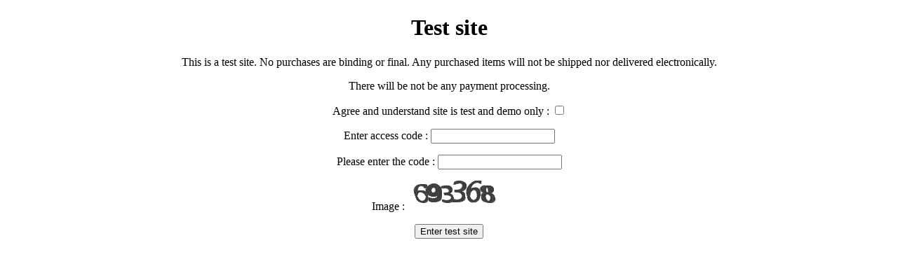

--- FILE ---
content_type: text/html;charset=UTF-8
request_url: https://auction.ufccollectibles.com/iSynApp/manageSiteLock.action?sid=1104341&isynsharedsession=rqZajBwsC6S3JJcVk-Bv_-ynf6LQAZj2NROAEp_0O-5EdaSACl02r4aCDzYhNvUm
body_size: 455
content:
<!DOCTYPE html PUBLIC "-//W3C//DTD XHTML 1.0 Strict//EN"
	"http://www.w3.org/TR/xhtml1/DTD/xhtml1-strict.dtd">

<html xmlns="http://www.w3.org/1999/xhtml" xml:lang="en" lang="en">

<body>
	<center>
		<h1>Test site</h1>
				<p>This is a test site. No purchases are binding or final. Any purchased items will not be shipped nor delivered electronically.</p>
		<p>There will be not be any payment processing.</p>
		<form action="manageSiteLock!openLock.action" method="POST">
			<input type="hidden" name="sid" value= "1104341">
			<input type="hidden" name="captchaId" value= "353526875">
			<p>Agree and understand site is test and demo only : <input type="checkbox" name="agreeFl" value="Y"></p>
			<p>Enter access code : <input type="password" name="sitePassCode" value=""></p>
			<p>Please enter the code : <input id="name" type="text" name="captchaResp" value=""/></p>
			<p>Image : <img src="/iSynApp/showCaptcha.action?id=353526875" alt="captcha"/></p>
			<p><input type="submit" value="Enter test site"></p>
		</form>
	</center>
</body>
</html>
<!-- iSyn Generated By:a09zn2; cache:Not enabled -->